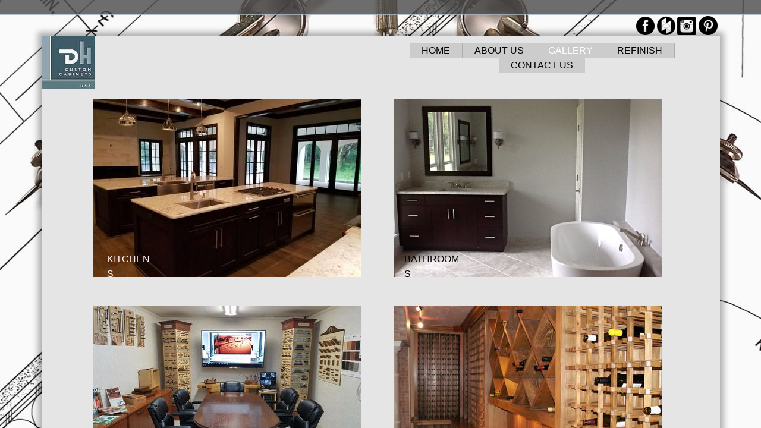

--- FILE ---
content_type: text/html; charset=utf-8
request_url: http://www.dhcustomcabinets.com/gallery.html
body_size: 10034
content:
 <!DOCTYPE html><html lang="en" dir="ltr" data-tcc-ignore=""><head><title>GALLERY</title><meta http-equiv="content-type" content="text/html; charset=UTF-8"><meta http-equiv="X-UA-Compatible" content="IE=edge,chrome=1"><link rel="stylesheet" type="text/css" href="site.css?v="><script> if (typeof ($sf) === "undefined") { $sf = { baseUrl: "https://img1.wsimg.com/wst/v7/WSB7_J_20181026_0240_WSB-17516_1722/v2", skin: "app", preload: 0, require: { jquery: "https://img1.wsimg.com/wst/v7/WSB7_J_20181026_0240_WSB-17516_1722/v2/libs/jquery/jq.js", paths: { "wsbcore": "common/wsb/core", "knockout": "libs/knockout/knockout" } } }; } </script><script id="duel" src="//img1.wsimg.com/starfield/duel/v2.5.8/duel.js?appid=O3BkA5J1#TzNCa0E1SjF2Mi41Ljdwcm9k"></script><script> define('jquery', ['jq!starfield/jquery.mod'], function(m) { return m; }); define('appconfig', [], { documentDownloadBaseUrl: 'http://nebula.wsimg.com' }); </script><meta http-equiv="Content-Location" content="gallery.html"><meta name="generator" content="Starfield Technologies; Go Daddy Website Builder 7.0.5350"><meta property="og:type" content="website"><meta property="og:title" content="GALLERY"><meta property="og:site_name" content="DH Custom Cabinets Inc"><meta property="og:url" content="http://dhcustomcabinets.com/gallery.html"><meta property="og:image" content="//nebula.wsimg.com/2768b6e687aa384acdee288e940e59f2?AccessKeyId=93B49675DB6EEB645811&disposition=0&alloworigin=1"></head><body><style data-inline-fonts>/* vietnamese */
@font-face {
  font-family: 'Allura';
  font-style: normal;
  font-weight: 400;
  src: url(https://img1.wsimg.com/gfonts/s/allura/v23/9oRPNYsQpS4zjuA_hAgWDto.woff2) format('woff2');
  unicode-range: U+0102-0103, U+0110-0111, U+0128-0129, U+0168-0169, U+01A0-01A1, U+01AF-01B0, U+0300-0301, U+0303-0304, U+0308-0309, U+0323, U+0329, U+1EA0-1EF9, U+20AB;
}
/* latin-ext */
@font-face {
  font-family: 'Allura';
  font-style: normal;
  font-weight: 400;
  src: url(https://img1.wsimg.com/gfonts/s/allura/v23/9oRPNYsQpS4zjuA_hQgWDto.woff2) format('woff2');
  unicode-range: U+0100-02BA, U+02BD-02C5, U+02C7-02CC, U+02CE-02D7, U+02DD-02FF, U+0304, U+0308, U+0329, U+1D00-1DBF, U+1E00-1E9F, U+1EF2-1EFF, U+2020, U+20A0-20AB, U+20AD-20C0, U+2113, U+2C60-2C7F, U+A720-A7FF;
}
/* latin */
@font-face {
  font-family: 'Allura';
  font-style: normal;
  font-weight: 400;
  src: url(https://img1.wsimg.com/gfonts/s/allura/v23/9oRPNYsQpS4zjuA_iwgW.woff2) format('woff2');
  unicode-range: U+0000-00FF, U+0131, U+0152-0153, U+02BB-02BC, U+02C6, U+02DA, U+02DC, U+0304, U+0308, U+0329, U+2000-206F, U+20AC, U+2122, U+2191, U+2193, U+2212, U+2215, U+FEFF, U+FFFD;
}
/* cyrillic */
@font-face {
  font-family: 'Amatic SC';
  font-style: normal;
  font-weight: 400;
  src: url(https://img1.wsimg.com/gfonts/s/amaticsc/v28/TUZyzwprpvBS1izr_vOEDuSfQZQ.woff2) format('woff2');
  unicode-range: U+0301, U+0400-045F, U+0490-0491, U+04B0-04B1, U+2116;
}
/* hebrew */
@font-face {
  font-family: 'Amatic SC';
  font-style: normal;
  font-weight: 400;
  src: url(https://img1.wsimg.com/gfonts/s/amaticsc/v28/TUZyzwprpvBS1izr_vOECOSfQZQ.woff2) format('woff2');
  unicode-range: U+0307-0308, U+0590-05FF, U+200C-2010, U+20AA, U+25CC, U+FB1D-FB4F;
}
/* vietnamese */
@font-face {
  font-family: 'Amatic SC';
  font-style: normal;
  font-weight: 400;
  src: url(https://img1.wsimg.com/gfonts/s/amaticsc/v28/TUZyzwprpvBS1izr_vOEBeSfQZQ.woff2) format('woff2');
  unicode-range: U+0102-0103, U+0110-0111, U+0128-0129, U+0168-0169, U+01A0-01A1, U+01AF-01B0, U+0300-0301, U+0303-0304, U+0308-0309, U+0323, U+0329, U+1EA0-1EF9, U+20AB;
}
/* latin-ext */
@font-face {
  font-family: 'Amatic SC';
  font-style: normal;
  font-weight: 400;
  src: url(https://img1.wsimg.com/gfonts/s/amaticsc/v28/TUZyzwprpvBS1izr_vOEBOSfQZQ.woff2) format('woff2');
  unicode-range: U+0100-02BA, U+02BD-02C5, U+02C7-02CC, U+02CE-02D7, U+02DD-02FF, U+0304, U+0308, U+0329, U+1D00-1DBF, U+1E00-1E9F, U+1EF2-1EFF, U+2020, U+20A0-20AB, U+20AD-20C0, U+2113, U+2C60-2C7F, U+A720-A7FF;
}
/* latin */
@font-face {
  font-family: 'Amatic SC';
  font-style: normal;
  font-weight: 400;
  src: url(https://img1.wsimg.com/gfonts/s/amaticsc/v28/TUZyzwprpvBS1izr_vOECuSf.woff2) format('woff2');
  unicode-range: U+0000-00FF, U+0131, U+0152-0153, U+02BB-02BC, U+02C6, U+02DA, U+02DC, U+0304, U+0308, U+0329, U+2000-206F, U+20AC, U+2122, U+2191, U+2193, U+2212, U+2215, U+FEFF, U+FFFD;
}
/* vietnamese */
@font-face {
  font-family: 'Arizonia';
  font-style: normal;
  font-weight: 400;
  src: url(https://img1.wsimg.com/gfonts/s/arizonia/v23/neIIzCemt4A5qa7mv5WOFqwKUQ.woff2) format('woff2');
  unicode-range: U+0102-0103, U+0110-0111, U+0128-0129, U+0168-0169, U+01A0-01A1, U+01AF-01B0, U+0300-0301, U+0303-0304, U+0308-0309, U+0323, U+0329, U+1EA0-1EF9, U+20AB;
}
/* latin-ext */
@font-face {
  font-family: 'Arizonia';
  font-style: normal;
  font-weight: 400;
  src: url(https://img1.wsimg.com/gfonts/s/arizonia/v23/neIIzCemt4A5qa7mv5WPFqwKUQ.woff2) format('woff2');
  unicode-range: U+0100-02BA, U+02BD-02C5, U+02C7-02CC, U+02CE-02D7, U+02DD-02FF, U+0304, U+0308, U+0329, U+1D00-1DBF, U+1E00-1E9F, U+1EF2-1EFF, U+2020, U+20A0-20AB, U+20AD-20C0, U+2113, U+2C60-2C7F, U+A720-A7FF;
}
/* latin */
@font-face {
  font-family: 'Arizonia';
  font-style: normal;
  font-weight: 400;
  src: url(https://img1.wsimg.com/gfonts/s/arizonia/v23/neIIzCemt4A5qa7mv5WBFqw.woff2) format('woff2');
  unicode-range: U+0000-00FF, U+0131, U+0152-0153, U+02BB-02BC, U+02C6, U+02DA, U+02DC, U+0304, U+0308, U+0329, U+2000-206F, U+20AC, U+2122, U+2191, U+2193, U+2212, U+2215, U+FEFF, U+FFFD;
}
/* latin */
@font-face {
  font-family: 'Averia Sans Libre';
  font-style: normal;
  font-weight: 400;
  src: url(https://img1.wsimg.com/gfonts/s/averiasanslibre/v20/ga6XaxZG_G5OvCf_rt7FH3B6BHLMEdVOEoI.woff2) format('woff2');
  unicode-range: U+0000-00FF, U+0131, U+0152-0153, U+02BB-02BC, U+02C6, U+02DA, U+02DC, U+0304, U+0308, U+0329, U+2000-206F, U+20AC, U+2122, U+2191, U+2193, U+2212, U+2215, U+FEFF, U+FFFD;
}
/* latin */
@font-face {
  font-family: 'Cabin Sketch';
  font-style: normal;
  font-weight: 400;
  src: url(https://img1.wsimg.com/gfonts/s/cabinsketch/v23/QGYpz_kZZAGCONcK2A4bGOj8mNhN.woff2) format('woff2');
  unicode-range: U+0000-00FF, U+0131, U+0152-0153, U+02BB-02BC, U+02C6, U+02DA, U+02DC, U+0304, U+0308, U+0329, U+2000-206F, U+20AC, U+2122, U+2191, U+2193, U+2212, U+2215, U+FEFF, U+FFFD;
}
/* vietnamese */
@font-face {
  font-family: 'Francois One';
  font-style: normal;
  font-weight: 400;
  src: url(https://img1.wsimg.com/gfonts/s/francoisone/v22/_Xmr-H4zszafZw3A-KPSZut9zgiRi_Y.woff2) format('woff2');
  unicode-range: U+0102-0103, U+0110-0111, U+0128-0129, U+0168-0169, U+01A0-01A1, U+01AF-01B0, U+0300-0301, U+0303-0304, U+0308-0309, U+0323, U+0329, U+1EA0-1EF9, U+20AB;
}
/* latin-ext */
@font-face {
  font-family: 'Francois One';
  font-style: normal;
  font-weight: 400;
  src: url(https://img1.wsimg.com/gfonts/s/francoisone/v22/_Xmr-H4zszafZw3A-KPSZut9zwiRi_Y.woff2) format('woff2');
  unicode-range: U+0100-02BA, U+02BD-02C5, U+02C7-02CC, U+02CE-02D7, U+02DD-02FF, U+0304, U+0308, U+0329, U+1D00-1DBF, U+1E00-1E9F, U+1EF2-1EFF, U+2020, U+20A0-20AB, U+20AD-20C0, U+2113, U+2C60-2C7F, U+A720-A7FF;
}
/* latin */
@font-face {
  font-family: 'Francois One';
  font-style: normal;
  font-weight: 400;
  src: url(https://img1.wsimg.com/gfonts/s/francoisone/v22/_Xmr-H4zszafZw3A-KPSZut9wQiR.woff2) format('woff2');
  unicode-range: U+0000-00FF, U+0131, U+0152-0153, U+02BB-02BC, U+02C6, U+02DA, U+02DC, U+0304, U+0308, U+0329, U+2000-206F, U+20AC, U+2122, U+2191, U+2193, U+2212, U+2215, U+FEFF, U+FFFD;
}
/* latin-ext */
@font-face {
  font-family: 'Fredericka the Great';
  font-style: normal;
  font-weight: 400;
  src: url(https://img1.wsimg.com/gfonts/s/frederickathegreat/v23/9Bt33CxNwt7aOctW2xjbCstzwVKsIBVV--StxbcVcg.woff2) format('woff2');
  unicode-range: U+0100-02BA, U+02BD-02C5, U+02C7-02CC, U+02CE-02D7, U+02DD-02FF, U+0304, U+0308, U+0329, U+1D00-1DBF, U+1E00-1E9F, U+1EF2-1EFF, U+2020, U+20A0-20AB, U+20AD-20C0, U+2113, U+2C60-2C7F, U+A720-A7FF;
}
/* latin */
@font-face {
  font-family: 'Fredericka the Great';
  font-style: normal;
  font-weight: 400;
  src: url(https://img1.wsimg.com/gfonts/s/frederickathegreat/v23/9Bt33CxNwt7aOctW2xjbCstzwVKsIBVV--Sjxbc.woff2) format('woff2');
  unicode-range: U+0000-00FF, U+0131, U+0152-0153, U+02BB-02BC, U+02C6, U+02DA, U+02DC, U+0304, U+0308, U+0329, U+2000-206F, U+20AC, U+2122, U+2191, U+2193, U+2212, U+2215, U+FEFF, U+FFFD;
}
/* latin */
@font-face {
  font-family: 'Jacques Francois Shadow';
  font-style: normal;
  font-weight: 400;
  src: url(https://img1.wsimg.com/gfonts/s/jacquesfrancoisshadow/v27/KR1FBtOz8PKTMk-kqdkLVrvR0ECFrB6Pin-2_p8Suno.woff2) format('woff2');
  unicode-range: U+0000-00FF, U+0131, U+0152-0153, U+02BB-02BC, U+02C6, U+02DA, U+02DC, U+0304, U+0308, U+0329, U+2000-206F, U+20AC, U+2122, U+2191, U+2193, U+2212, U+2215, U+FEFF, U+FFFD;
}
/* latin */
@font-face {
  font-family: 'Josefin Slab';
  font-style: normal;
  font-weight: 400;
  src: url(https://img1.wsimg.com/gfonts/s/josefinslab/v29/lW-swjwOK3Ps5GSJlNNkMalNpiZe_ldbOR4W71msR349Kg.woff2) format('woff2');
  unicode-range: U+0000-00FF, U+0131, U+0152-0153, U+02BB-02BC, U+02C6, U+02DA, U+02DC, U+0304, U+0308, U+0329, U+2000-206F, U+20AC, U+2122, U+2191, U+2193, U+2212, U+2215, U+FEFF, U+FFFD;
}
/* latin-ext */
@font-face {
  font-family: 'Kaushan Script';
  font-style: normal;
  font-weight: 400;
  src: url(https://img1.wsimg.com/gfonts/s/kaushanscript/v19/vm8vdRfvXFLG3OLnsO15WYS5DG72wNJHMw.woff2) format('woff2');
  unicode-range: U+0100-02BA, U+02BD-02C5, U+02C7-02CC, U+02CE-02D7, U+02DD-02FF, U+0304, U+0308, U+0329, U+1D00-1DBF, U+1E00-1E9F, U+1EF2-1EFF, U+2020, U+20A0-20AB, U+20AD-20C0, U+2113, U+2C60-2C7F, U+A720-A7FF;
}
/* latin */
@font-face {
  font-family: 'Kaushan Script';
  font-style: normal;
  font-weight: 400;
  src: url(https://img1.wsimg.com/gfonts/s/kaushanscript/v19/vm8vdRfvXFLG3OLnsO15WYS5DG74wNI.woff2) format('woff2');
  unicode-range: U+0000-00FF, U+0131, U+0152-0153, U+02BB-02BC, U+02C6, U+02DA, U+02DC, U+0304, U+0308, U+0329, U+2000-206F, U+20AC, U+2122, U+2191, U+2193, U+2212, U+2215, U+FEFF, U+FFFD;
}
/* latin-ext */
@font-face {
  font-family: 'Love Ya Like A Sister';
  font-style: normal;
  font-weight: 400;
  src: url(https://img1.wsimg.com/gfonts/s/loveyalikeasister/v23/R70EjzUBlOqPeouhFDfR80-0FhOqJubN-BeL-3xdgGE.woff2) format('woff2');
  unicode-range: U+0100-02BA, U+02BD-02C5, U+02C7-02CC, U+02CE-02D7, U+02DD-02FF, U+0304, U+0308, U+0329, U+1D00-1DBF, U+1E00-1E9F, U+1EF2-1EFF, U+2020, U+20A0-20AB, U+20AD-20C0, U+2113, U+2C60-2C7F, U+A720-A7FF;
}
/* latin */
@font-face {
  font-family: 'Love Ya Like A Sister';
  font-style: normal;
  font-weight: 400;
  src: url(https://img1.wsimg.com/gfonts/s/loveyalikeasister/v23/R70EjzUBlOqPeouhFDfR80-0FhOqJubN-BeL9Xxd.woff2) format('woff2');
  unicode-range: U+0000-00FF, U+0131, U+0152-0153, U+02BB-02BC, U+02C6, U+02DA, U+02DC, U+0304, U+0308, U+0329, U+2000-206F, U+20AC, U+2122, U+2191, U+2193, U+2212, U+2215, U+FEFF, U+FFFD;
}
/* cyrillic-ext */
@font-face {
  font-family: 'Merriweather';
  font-style: normal;
  font-weight: 400;
  font-stretch: 100%;
  src: url(https://img1.wsimg.com/gfonts/s/merriweather/v33/u-4D0qyriQwlOrhSvowK_l5UcA6zuSYEqOzpPe3HOZJ5eX1WtLaQwmYiScCmDxhtNOKl8yDr3icaGV31GvU.woff2) format('woff2');
  unicode-range: U+0460-052F, U+1C80-1C8A, U+20B4, U+2DE0-2DFF, U+A640-A69F, U+FE2E-FE2F;
}
/* cyrillic */
@font-face {
  font-family: 'Merriweather';
  font-style: normal;
  font-weight: 400;
  font-stretch: 100%;
  src: url(https://img1.wsimg.com/gfonts/s/merriweather/v33/u-4D0qyriQwlOrhSvowK_l5UcA6zuSYEqOzpPe3HOZJ5eX1WtLaQwmYiScCmDxhtNOKl8yDr3icaEF31GvU.woff2) format('woff2');
  unicode-range: U+0301, U+0400-045F, U+0490-0491, U+04B0-04B1, U+2116;
}
/* vietnamese */
@font-face {
  font-family: 'Merriweather';
  font-style: normal;
  font-weight: 400;
  font-stretch: 100%;
  src: url(https://img1.wsimg.com/gfonts/s/merriweather/v33/u-4D0qyriQwlOrhSvowK_l5UcA6zuSYEqOzpPe3HOZJ5eX1WtLaQwmYiScCmDxhtNOKl8yDr3icaG131GvU.woff2) format('woff2');
  unicode-range: U+0102-0103, U+0110-0111, U+0128-0129, U+0168-0169, U+01A0-01A1, U+01AF-01B0, U+0300-0301, U+0303-0304, U+0308-0309, U+0323, U+0329, U+1EA0-1EF9, U+20AB;
}
/* latin-ext */
@font-face {
  font-family: 'Merriweather';
  font-style: normal;
  font-weight: 400;
  font-stretch: 100%;
  src: url(https://img1.wsimg.com/gfonts/s/merriweather/v33/u-4D0qyriQwlOrhSvowK_l5UcA6zuSYEqOzpPe3HOZJ5eX1WtLaQwmYiScCmDxhtNOKl8yDr3icaGl31GvU.woff2) format('woff2');
  unicode-range: U+0100-02BA, U+02BD-02C5, U+02C7-02CC, U+02CE-02D7, U+02DD-02FF, U+0304, U+0308, U+0329, U+1D00-1DBF, U+1E00-1E9F, U+1EF2-1EFF, U+2020, U+20A0-20AB, U+20AD-20C0, U+2113, U+2C60-2C7F, U+A720-A7FF;
}
/* latin */
@font-face {
  font-family: 'Merriweather';
  font-style: normal;
  font-weight: 400;
  font-stretch: 100%;
  src: url(https://img1.wsimg.com/gfonts/s/merriweather/v33/u-4D0qyriQwlOrhSvowK_l5UcA6zuSYEqOzpPe3HOZJ5eX1WtLaQwmYiScCmDxhtNOKl8yDr3icaFF31.woff2) format('woff2');
  unicode-range: U+0000-00FF, U+0131, U+0152-0153, U+02BB-02BC, U+02C6, U+02DA, U+02DC, U+0304, U+0308, U+0329, U+2000-206F, U+20AC, U+2122, U+2191, U+2193, U+2212, U+2215, U+FEFF, U+FFFD;
}
/* latin-ext */
@font-face {
  font-family: 'Offside';
  font-style: normal;
  font-weight: 400;
  src: url(https://img1.wsimg.com/gfonts/s/offside/v26/HI_KiYMWKa9QrAykc5joR6-d.woff2) format('woff2');
  unicode-range: U+0100-02BA, U+02BD-02C5, U+02C7-02CC, U+02CE-02D7, U+02DD-02FF, U+0304, U+0308, U+0329, U+1D00-1DBF, U+1E00-1E9F, U+1EF2-1EFF, U+2020, U+20A0-20AB, U+20AD-20C0, U+2113, U+2C60-2C7F, U+A720-A7FF;
}
/* latin */
@font-face {
  font-family: 'Offside';
  font-style: normal;
  font-weight: 400;
  src: url(https://img1.wsimg.com/gfonts/s/offside/v26/HI_KiYMWKa9QrAykc5boRw.woff2) format('woff2');
  unicode-range: U+0000-00FF, U+0131, U+0152-0153, U+02BB-02BC, U+02C6, U+02DA, U+02DC, U+0304, U+0308, U+0329, U+2000-206F, U+20AC, U+2122, U+2191, U+2193, U+2212, U+2215, U+FEFF, U+FFFD;
}
/* cyrillic-ext */
@font-face {
  font-family: 'Open Sans';
  font-style: normal;
  font-weight: 400;
  font-stretch: 100%;
  src: url(https://img1.wsimg.com/gfonts/s/opensans/v44/memSYaGs126MiZpBA-UvWbX2vVnXBbObj2OVZyOOSr4dVJWUgsjZ0B4taVIGxA.woff2) format('woff2');
  unicode-range: U+0460-052F, U+1C80-1C8A, U+20B4, U+2DE0-2DFF, U+A640-A69F, U+FE2E-FE2F;
}
/* cyrillic */
@font-face {
  font-family: 'Open Sans';
  font-style: normal;
  font-weight: 400;
  font-stretch: 100%;
  src: url(https://img1.wsimg.com/gfonts/s/opensans/v44/memSYaGs126MiZpBA-UvWbX2vVnXBbObj2OVZyOOSr4dVJWUgsjZ0B4kaVIGxA.woff2) format('woff2');
  unicode-range: U+0301, U+0400-045F, U+0490-0491, U+04B0-04B1, U+2116;
}
/* greek-ext */
@font-face {
  font-family: 'Open Sans';
  font-style: normal;
  font-weight: 400;
  font-stretch: 100%;
  src: url(https://img1.wsimg.com/gfonts/s/opensans/v44/memSYaGs126MiZpBA-UvWbX2vVnXBbObj2OVZyOOSr4dVJWUgsjZ0B4saVIGxA.woff2) format('woff2');
  unicode-range: U+1F00-1FFF;
}
/* greek */
@font-face {
  font-family: 'Open Sans';
  font-style: normal;
  font-weight: 400;
  font-stretch: 100%;
  src: url(https://img1.wsimg.com/gfonts/s/opensans/v44/memSYaGs126MiZpBA-UvWbX2vVnXBbObj2OVZyOOSr4dVJWUgsjZ0B4jaVIGxA.woff2) format('woff2');
  unicode-range: U+0370-0377, U+037A-037F, U+0384-038A, U+038C, U+038E-03A1, U+03A3-03FF;
}
/* hebrew */
@font-face {
  font-family: 'Open Sans';
  font-style: normal;
  font-weight: 400;
  font-stretch: 100%;
  src: url(https://img1.wsimg.com/gfonts/s/opensans/v44/memSYaGs126MiZpBA-UvWbX2vVnXBbObj2OVZyOOSr4dVJWUgsjZ0B4iaVIGxA.woff2) format('woff2');
  unicode-range: U+0307-0308, U+0590-05FF, U+200C-2010, U+20AA, U+25CC, U+FB1D-FB4F;
}
/* math */
@font-face {
  font-family: 'Open Sans';
  font-style: normal;
  font-weight: 400;
  font-stretch: 100%;
  src: url(https://img1.wsimg.com/gfonts/s/opensans/v44/memSYaGs126MiZpBA-UvWbX2vVnXBbObj2OVZyOOSr4dVJWUgsjZ0B5caVIGxA.woff2) format('woff2');
  unicode-range: U+0302-0303, U+0305, U+0307-0308, U+0310, U+0312, U+0315, U+031A, U+0326-0327, U+032C, U+032F-0330, U+0332-0333, U+0338, U+033A, U+0346, U+034D, U+0391-03A1, U+03A3-03A9, U+03B1-03C9, U+03D1, U+03D5-03D6, U+03F0-03F1, U+03F4-03F5, U+2016-2017, U+2034-2038, U+203C, U+2040, U+2043, U+2047, U+2050, U+2057, U+205F, U+2070-2071, U+2074-208E, U+2090-209C, U+20D0-20DC, U+20E1, U+20E5-20EF, U+2100-2112, U+2114-2115, U+2117-2121, U+2123-214F, U+2190, U+2192, U+2194-21AE, U+21B0-21E5, U+21F1-21F2, U+21F4-2211, U+2213-2214, U+2216-22FF, U+2308-230B, U+2310, U+2319, U+231C-2321, U+2336-237A, U+237C, U+2395, U+239B-23B7, U+23D0, U+23DC-23E1, U+2474-2475, U+25AF, U+25B3, U+25B7, U+25BD, U+25C1, U+25CA, U+25CC, U+25FB, U+266D-266F, U+27C0-27FF, U+2900-2AFF, U+2B0E-2B11, U+2B30-2B4C, U+2BFE, U+3030, U+FF5B, U+FF5D, U+1D400-1D7FF, U+1EE00-1EEFF;
}
/* symbols */
@font-face {
  font-family: 'Open Sans';
  font-style: normal;
  font-weight: 400;
  font-stretch: 100%;
  src: url(https://img1.wsimg.com/gfonts/s/opensans/v44/memSYaGs126MiZpBA-UvWbX2vVnXBbObj2OVZyOOSr4dVJWUgsjZ0B5OaVIGxA.woff2) format('woff2');
  unicode-range: U+0001-000C, U+000E-001F, U+007F-009F, U+20DD-20E0, U+20E2-20E4, U+2150-218F, U+2190, U+2192, U+2194-2199, U+21AF, U+21E6-21F0, U+21F3, U+2218-2219, U+2299, U+22C4-22C6, U+2300-243F, U+2440-244A, U+2460-24FF, U+25A0-27BF, U+2800-28FF, U+2921-2922, U+2981, U+29BF, U+29EB, U+2B00-2BFF, U+4DC0-4DFF, U+FFF9-FFFB, U+10140-1018E, U+10190-1019C, U+101A0, U+101D0-101FD, U+102E0-102FB, U+10E60-10E7E, U+1D2C0-1D2D3, U+1D2E0-1D37F, U+1F000-1F0FF, U+1F100-1F1AD, U+1F1E6-1F1FF, U+1F30D-1F30F, U+1F315, U+1F31C, U+1F31E, U+1F320-1F32C, U+1F336, U+1F378, U+1F37D, U+1F382, U+1F393-1F39F, U+1F3A7-1F3A8, U+1F3AC-1F3AF, U+1F3C2, U+1F3C4-1F3C6, U+1F3CA-1F3CE, U+1F3D4-1F3E0, U+1F3ED, U+1F3F1-1F3F3, U+1F3F5-1F3F7, U+1F408, U+1F415, U+1F41F, U+1F426, U+1F43F, U+1F441-1F442, U+1F444, U+1F446-1F449, U+1F44C-1F44E, U+1F453, U+1F46A, U+1F47D, U+1F4A3, U+1F4B0, U+1F4B3, U+1F4B9, U+1F4BB, U+1F4BF, U+1F4C8-1F4CB, U+1F4D6, U+1F4DA, U+1F4DF, U+1F4E3-1F4E6, U+1F4EA-1F4ED, U+1F4F7, U+1F4F9-1F4FB, U+1F4FD-1F4FE, U+1F503, U+1F507-1F50B, U+1F50D, U+1F512-1F513, U+1F53E-1F54A, U+1F54F-1F5FA, U+1F610, U+1F650-1F67F, U+1F687, U+1F68D, U+1F691, U+1F694, U+1F698, U+1F6AD, U+1F6B2, U+1F6B9-1F6BA, U+1F6BC, U+1F6C6-1F6CF, U+1F6D3-1F6D7, U+1F6E0-1F6EA, U+1F6F0-1F6F3, U+1F6F7-1F6FC, U+1F700-1F7FF, U+1F800-1F80B, U+1F810-1F847, U+1F850-1F859, U+1F860-1F887, U+1F890-1F8AD, U+1F8B0-1F8BB, U+1F8C0-1F8C1, U+1F900-1F90B, U+1F93B, U+1F946, U+1F984, U+1F996, U+1F9E9, U+1FA00-1FA6F, U+1FA70-1FA7C, U+1FA80-1FA89, U+1FA8F-1FAC6, U+1FACE-1FADC, U+1FADF-1FAE9, U+1FAF0-1FAF8, U+1FB00-1FBFF;
}
/* vietnamese */
@font-face {
  font-family: 'Open Sans';
  font-style: normal;
  font-weight: 400;
  font-stretch: 100%;
  src: url(https://img1.wsimg.com/gfonts/s/opensans/v44/memSYaGs126MiZpBA-UvWbX2vVnXBbObj2OVZyOOSr4dVJWUgsjZ0B4vaVIGxA.woff2) format('woff2');
  unicode-range: U+0102-0103, U+0110-0111, U+0128-0129, U+0168-0169, U+01A0-01A1, U+01AF-01B0, U+0300-0301, U+0303-0304, U+0308-0309, U+0323, U+0329, U+1EA0-1EF9, U+20AB;
}
/* latin-ext */
@font-face {
  font-family: 'Open Sans';
  font-style: normal;
  font-weight: 400;
  font-stretch: 100%;
  src: url(https://img1.wsimg.com/gfonts/s/opensans/v44/memSYaGs126MiZpBA-UvWbX2vVnXBbObj2OVZyOOSr4dVJWUgsjZ0B4uaVIGxA.woff2) format('woff2');
  unicode-range: U+0100-02BA, U+02BD-02C5, U+02C7-02CC, U+02CE-02D7, U+02DD-02FF, U+0304, U+0308, U+0329, U+1D00-1DBF, U+1E00-1E9F, U+1EF2-1EFF, U+2020, U+20A0-20AB, U+20AD-20C0, U+2113, U+2C60-2C7F, U+A720-A7FF;
}
/* latin */
@font-face {
  font-family: 'Open Sans';
  font-style: normal;
  font-weight: 400;
  font-stretch: 100%;
  src: url(https://img1.wsimg.com/gfonts/s/opensans/v44/memSYaGs126MiZpBA-UvWbX2vVnXBbObj2OVZyOOSr4dVJWUgsjZ0B4gaVI.woff2) format('woff2');
  unicode-range: U+0000-00FF, U+0131, U+0152-0153, U+02BB-02BC, U+02C6, U+02DA, U+02DC, U+0304, U+0308, U+0329, U+2000-206F, U+20AC, U+2122, U+2191, U+2193, U+2212, U+2215, U+FEFF, U+FFFD;
}
/* cyrillic-ext */
@font-face {
  font-family: 'Oswald';
  font-style: normal;
  font-weight: 400;
  src: url(https://img1.wsimg.com/gfonts/s/oswald/v57/TK3_WkUHHAIjg75cFRf3bXL8LICs1_FvsUtiZTaR.woff2) format('woff2');
  unicode-range: U+0460-052F, U+1C80-1C8A, U+20B4, U+2DE0-2DFF, U+A640-A69F, U+FE2E-FE2F;
}
/* cyrillic */
@font-face {
  font-family: 'Oswald';
  font-style: normal;
  font-weight: 400;
  src: url(https://img1.wsimg.com/gfonts/s/oswald/v57/TK3_WkUHHAIjg75cFRf3bXL8LICs1_FvsUJiZTaR.woff2) format('woff2');
  unicode-range: U+0301, U+0400-045F, U+0490-0491, U+04B0-04B1, U+2116;
}
/* vietnamese */
@font-face {
  font-family: 'Oswald';
  font-style: normal;
  font-weight: 400;
  src: url(https://img1.wsimg.com/gfonts/s/oswald/v57/TK3_WkUHHAIjg75cFRf3bXL8LICs1_FvsUliZTaR.woff2) format('woff2');
  unicode-range: U+0102-0103, U+0110-0111, U+0128-0129, U+0168-0169, U+01A0-01A1, U+01AF-01B0, U+0300-0301, U+0303-0304, U+0308-0309, U+0323, U+0329, U+1EA0-1EF9, U+20AB;
}
/* latin-ext */
@font-face {
  font-family: 'Oswald';
  font-style: normal;
  font-weight: 400;
  src: url(https://img1.wsimg.com/gfonts/s/oswald/v57/TK3_WkUHHAIjg75cFRf3bXL8LICs1_FvsUhiZTaR.woff2) format('woff2');
  unicode-range: U+0100-02BA, U+02BD-02C5, U+02C7-02CC, U+02CE-02D7, U+02DD-02FF, U+0304, U+0308, U+0329, U+1D00-1DBF, U+1E00-1E9F, U+1EF2-1EFF, U+2020, U+20A0-20AB, U+20AD-20C0, U+2113, U+2C60-2C7F, U+A720-A7FF;
}
/* latin */
@font-face {
  font-family: 'Oswald';
  font-style: normal;
  font-weight: 400;
  src: url(https://img1.wsimg.com/gfonts/s/oswald/v57/TK3_WkUHHAIjg75cFRf3bXL8LICs1_FvsUZiZQ.woff2) format('woff2');
  unicode-range: U+0000-00FF, U+0131, U+0152-0153, U+02BB-02BC, U+02C6, U+02DA, U+02DC, U+0304, U+0308, U+0329, U+2000-206F, U+20AC, U+2122, U+2191, U+2193, U+2212, U+2215, U+FEFF, U+FFFD;
}
/* latin-ext */
@font-face {
  font-family: 'Over the Rainbow';
  font-style: normal;
  font-weight: 400;
  src: url(https://img1.wsimg.com/gfonts/s/overtherainbow/v23/11haGoXG1k_HKhMLUWz7Mc7vvW5ulvqs9eA2.woff2) format('woff2');
  unicode-range: U+0100-02BA, U+02BD-02C5, U+02C7-02CC, U+02CE-02D7, U+02DD-02FF, U+0304, U+0308, U+0329, U+1D00-1DBF, U+1E00-1E9F, U+1EF2-1EFF, U+2020, U+20A0-20AB, U+20AD-20C0, U+2113, U+2C60-2C7F, U+A720-A7FF;
}
/* latin */
@font-face {
  font-family: 'Over the Rainbow';
  font-style: normal;
  font-weight: 400;
  src: url(https://img1.wsimg.com/gfonts/s/overtherainbow/v23/11haGoXG1k_HKhMLUWz7Mc7vvW5ulvSs9Q.woff2) format('woff2');
  unicode-range: U+0000-00FF, U+0131, U+0152-0153, U+02BB-02BC, U+02C6, U+02DA, U+02DC, U+0304, U+0308, U+0329, U+2000-206F, U+20AC, U+2122, U+2191, U+2193, U+2212, U+2215, U+FEFF, U+FFFD;
}
/* cyrillic-ext */
@font-face {
  font-family: 'Pacifico';
  font-style: normal;
  font-weight: 400;
  src: url(https://img1.wsimg.com/gfonts/s/pacifico/v23/FwZY7-Qmy14u9lezJ-6K6MmTpA.woff2) format('woff2');
  unicode-range: U+0460-052F, U+1C80-1C8A, U+20B4, U+2DE0-2DFF, U+A640-A69F, U+FE2E-FE2F;
}
/* cyrillic */
@font-face {
  font-family: 'Pacifico';
  font-style: normal;
  font-weight: 400;
  src: url(https://img1.wsimg.com/gfonts/s/pacifico/v23/FwZY7-Qmy14u9lezJ-6D6MmTpA.woff2) format('woff2');
  unicode-range: U+0301, U+0400-045F, U+0490-0491, U+04B0-04B1, U+2116;
}
/* vietnamese */
@font-face {
  font-family: 'Pacifico';
  font-style: normal;
  font-weight: 400;
  src: url(https://img1.wsimg.com/gfonts/s/pacifico/v23/FwZY7-Qmy14u9lezJ-6I6MmTpA.woff2) format('woff2');
  unicode-range: U+0102-0103, U+0110-0111, U+0128-0129, U+0168-0169, U+01A0-01A1, U+01AF-01B0, U+0300-0301, U+0303-0304, U+0308-0309, U+0323, U+0329, U+1EA0-1EF9, U+20AB;
}
/* latin-ext */
@font-face {
  font-family: 'Pacifico';
  font-style: normal;
  font-weight: 400;
  src: url(https://img1.wsimg.com/gfonts/s/pacifico/v23/FwZY7-Qmy14u9lezJ-6J6MmTpA.woff2) format('woff2');
  unicode-range: U+0100-02BA, U+02BD-02C5, U+02C7-02CC, U+02CE-02D7, U+02DD-02FF, U+0304, U+0308, U+0329, U+1D00-1DBF, U+1E00-1E9F, U+1EF2-1EFF, U+2020, U+20A0-20AB, U+20AD-20C0, U+2113, U+2C60-2C7F, U+A720-A7FF;
}
/* latin */
@font-face {
  font-family: 'Pacifico';
  font-style: normal;
  font-weight: 400;
  src: url(https://img1.wsimg.com/gfonts/s/pacifico/v23/FwZY7-Qmy14u9lezJ-6H6Mk.woff2) format('woff2');
  unicode-range: U+0000-00FF, U+0131, U+0152-0153, U+02BB-02BC, U+02C6, U+02DA, U+02DC, U+0304, U+0308, U+0329, U+2000-206F, U+20AC, U+2122, U+2191, U+2193, U+2212, U+2215, U+FEFF, U+FFFD;
}
/* latin-ext */
@font-face {
  font-family: 'Romanesco';
  font-style: normal;
  font-weight: 400;
  src: url(https://img1.wsimg.com/gfonts/s/romanesco/v22/w8gYH2ozQOY7_r_J7mSX1XYKmOo.woff2) format('woff2');
  unicode-range: U+0100-02BA, U+02BD-02C5, U+02C7-02CC, U+02CE-02D7, U+02DD-02FF, U+0304, U+0308, U+0329, U+1D00-1DBF, U+1E00-1E9F, U+1EF2-1EFF, U+2020, U+20A0-20AB, U+20AD-20C0, U+2113, U+2C60-2C7F, U+A720-A7FF;
}
/* latin */
@font-face {
  font-family: 'Romanesco';
  font-style: normal;
  font-weight: 400;
  src: url(https://img1.wsimg.com/gfonts/s/romanesco/v22/w8gYH2ozQOY7_r_J7mSX23YK.woff2) format('woff2');
  unicode-range: U+0000-00FF, U+0131, U+0152-0153, U+02BB-02BC, U+02C6, U+02DA, U+02DC, U+0304, U+0308, U+0329, U+2000-206F, U+20AC, U+2122, U+2191, U+2193, U+2212, U+2215, U+FEFF, U+FFFD;
}
/* latin-ext */
@font-face {
  font-family: 'Sacramento';
  font-style: normal;
  font-weight: 400;
  src: url(https://img1.wsimg.com/gfonts/s/sacramento/v17/buEzpo6gcdjy0EiZMBUG4CMf_exL.woff2) format('woff2');
  unicode-range: U+0100-02BA, U+02BD-02C5, U+02C7-02CC, U+02CE-02D7, U+02DD-02FF, U+0304, U+0308, U+0329, U+1D00-1DBF, U+1E00-1E9F, U+1EF2-1EFF, U+2020, U+20A0-20AB, U+20AD-20C0, U+2113, U+2C60-2C7F, U+A720-A7FF;
}
/* latin */
@font-face {
  font-family: 'Sacramento';
  font-style: normal;
  font-weight: 400;
  src: url(https://img1.wsimg.com/gfonts/s/sacramento/v17/buEzpo6gcdjy0EiZMBUG4C0f_Q.woff2) format('woff2');
  unicode-range: U+0000-00FF, U+0131, U+0152-0153, U+02BB-02BC, U+02C6, U+02DA, U+02DC, U+0304, U+0308, U+0329, U+2000-206F, U+20AC, U+2122, U+2191, U+2193, U+2212, U+2215, U+FEFF, U+FFFD;
}
/* latin-ext */
@font-face {
  font-family: 'Seaweed Script';
  font-style: normal;
  font-weight: 400;
  src: url(https://img1.wsimg.com/gfonts/s/seaweedscript/v17/bx6cNx6Tne2pxOATYE8C_Rsoe3WA8qY2VQ.woff2) format('woff2');
  unicode-range: U+0100-02BA, U+02BD-02C5, U+02C7-02CC, U+02CE-02D7, U+02DD-02FF, U+0304, U+0308, U+0329, U+1D00-1DBF, U+1E00-1E9F, U+1EF2-1EFF, U+2020, U+20A0-20AB, U+20AD-20C0, U+2113, U+2C60-2C7F, U+A720-A7FF;
}
/* latin */
@font-face {
  font-family: 'Seaweed Script';
  font-style: normal;
  font-weight: 400;
  src: url(https://img1.wsimg.com/gfonts/s/seaweedscript/v17/bx6cNx6Tne2pxOATYE8C_Rsoe3WO8qY.woff2) format('woff2');
  unicode-range: U+0000-00FF, U+0131, U+0152-0153, U+02BB-02BC, U+02C6, U+02DA, U+02DC, U+0304, U+0308, U+0329, U+2000-206F, U+20AC, U+2122, U+2191, U+2193, U+2212, U+2215, U+FEFF, U+FFFD;
}
/* latin-ext */
@font-face {
  font-family: 'Special Elite';
  font-style: normal;
  font-weight: 400;
  src: url(https://img1.wsimg.com/gfonts/s/specialelite/v20/XLYgIZbkc4JPUL5CVArUVL0ntn4OSEFt.woff2) format('woff2');
  unicode-range: U+0100-02BA, U+02BD-02C5, U+02C7-02CC, U+02CE-02D7, U+02DD-02FF, U+0304, U+0308, U+0329, U+1D00-1DBF, U+1E00-1E9F, U+1EF2-1EFF, U+2020, U+20A0-20AB, U+20AD-20C0, U+2113, U+2C60-2C7F, U+A720-A7FF;
}
/* latin */
@font-face {
  font-family: 'Special Elite';
  font-style: normal;
  font-weight: 400;
  src: url(https://img1.wsimg.com/gfonts/s/specialelite/v20/XLYgIZbkc4JPUL5CVArUVL0ntnAOSA.woff2) format('woff2');
  unicode-range: U+0000-00FF, U+0131, U+0152-0153, U+02BB-02BC, U+02C6, U+02DA, U+02DC, U+0304, U+0308, U+0329, U+2000-206F, U+20AC, U+2122, U+2191, U+2193, U+2212, U+2215, U+FEFF, U+FFFD;
}

/* cyrillic-ext */
@font-face {
  font-family: 'Montserrat';
  font-style: normal;
  font-weight: 400;
  src: url(https://img1.wsimg.com/gfonts/s/montserrat/v31/JTUSjIg1_i6t8kCHKm459WRhyzbi.woff2) format('woff2');
  unicode-range: U+0460-052F, U+1C80-1C8A, U+20B4, U+2DE0-2DFF, U+A640-A69F, U+FE2E-FE2F;
}
/* cyrillic */
@font-face {
  font-family: 'Montserrat';
  font-style: normal;
  font-weight: 400;
  src: url(https://img1.wsimg.com/gfonts/s/montserrat/v31/JTUSjIg1_i6t8kCHKm459W1hyzbi.woff2) format('woff2');
  unicode-range: U+0301, U+0400-045F, U+0490-0491, U+04B0-04B1, U+2116;
}
/* vietnamese */
@font-face {
  font-family: 'Montserrat';
  font-style: normal;
  font-weight: 400;
  src: url(https://img1.wsimg.com/gfonts/s/montserrat/v31/JTUSjIg1_i6t8kCHKm459WZhyzbi.woff2) format('woff2');
  unicode-range: U+0102-0103, U+0110-0111, U+0128-0129, U+0168-0169, U+01A0-01A1, U+01AF-01B0, U+0300-0301, U+0303-0304, U+0308-0309, U+0323, U+0329, U+1EA0-1EF9, U+20AB;
}
/* latin-ext */
@font-face {
  font-family: 'Montserrat';
  font-style: normal;
  font-weight: 400;
  src: url(https://img1.wsimg.com/gfonts/s/montserrat/v31/JTUSjIg1_i6t8kCHKm459Wdhyzbi.woff2) format('woff2');
  unicode-range: U+0100-02BA, U+02BD-02C5, U+02C7-02CC, U+02CE-02D7, U+02DD-02FF, U+0304, U+0308, U+0329, U+1D00-1DBF, U+1E00-1E9F, U+1EF2-1EFF, U+2020, U+20A0-20AB, U+20AD-20C0, U+2113, U+2C60-2C7F, U+A720-A7FF;
}
/* latin */
@font-face {
  font-family: 'Montserrat';
  font-style: normal;
  font-weight: 400;
  src: url(https://img1.wsimg.com/gfonts/s/montserrat/v31/JTUSjIg1_i6t8kCHKm459Wlhyw.woff2) format('woff2');
  unicode-range: U+0000-00FF, U+0131, U+0152-0153, U+02BB-02BC, U+02C6, U+02DA, U+02DC, U+0304, U+0308, U+0329, U+2000-206F, U+20AC, U+2122, U+2191, U+2193, U+2212, U+2215, U+FEFF, U+FFFD;
}
/* cyrillic-ext */
@font-face {
  font-family: 'Montserrat';
  font-style: normal;
  font-weight: 700;
  src: url(https://img1.wsimg.com/gfonts/s/montserrat/v31/JTUSjIg1_i6t8kCHKm459WRhyzbi.woff2) format('woff2');
  unicode-range: U+0460-052F, U+1C80-1C8A, U+20B4, U+2DE0-2DFF, U+A640-A69F, U+FE2E-FE2F;
}
/* cyrillic */
@font-face {
  font-family: 'Montserrat';
  font-style: normal;
  font-weight: 700;
  src: url(https://img1.wsimg.com/gfonts/s/montserrat/v31/JTUSjIg1_i6t8kCHKm459W1hyzbi.woff2) format('woff2');
  unicode-range: U+0301, U+0400-045F, U+0490-0491, U+04B0-04B1, U+2116;
}
/* vietnamese */
@font-face {
  font-family: 'Montserrat';
  font-style: normal;
  font-weight: 700;
  src: url(https://img1.wsimg.com/gfonts/s/montserrat/v31/JTUSjIg1_i6t8kCHKm459WZhyzbi.woff2) format('woff2');
  unicode-range: U+0102-0103, U+0110-0111, U+0128-0129, U+0168-0169, U+01A0-01A1, U+01AF-01B0, U+0300-0301, U+0303-0304, U+0308-0309, U+0323, U+0329, U+1EA0-1EF9, U+20AB;
}
/* latin-ext */
@font-face {
  font-family: 'Montserrat';
  font-style: normal;
  font-weight: 700;
  src: url(https://img1.wsimg.com/gfonts/s/montserrat/v31/JTUSjIg1_i6t8kCHKm459Wdhyzbi.woff2) format('woff2');
  unicode-range: U+0100-02BA, U+02BD-02C5, U+02C7-02CC, U+02CE-02D7, U+02DD-02FF, U+0304, U+0308, U+0329, U+1D00-1DBF, U+1E00-1E9F, U+1EF2-1EFF, U+2020, U+20A0-20AB, U+20AD-20C0, U+2113, U+2C60-2C7F, U+A720-A7FF;
}
/* latin */
@font-face {
  font-family: 'Montserrat';
  font-style: normal;
  font-weight: 700;
  src: url(https://img1.wsimg.com/gfonts/s/montserrat/v31/JTUSjIg1_i6t8kCHKm459Wlhyw.woff2) format('woff2');
  unicode-range: U+0000-00FF, U+0131, U+0152-0153, U+02BB-02BC, U+02C6, U+02DA, U+02DC, U+0304, U+0308, U+0329, U+2000-206F, U+20AC, U+2122, U+2191, U+2193, U+2212, U+2215, U+FEFF, U+FFFD;
}
/* cyrillic-ext */
@font-face {
  font-family: 'Oswald';
  font-style: normal;
  font-weight: 300;
  src: url(https://img1.wsimg.com/gfonts/s/oswald/v57/TK3IWkUHHAIjg75cFRf3bXL8LICs13Fv40pKlN4NNSeSASwcEWlbHYjedg.woff2) format('woff2');
  unicode-range: U+0460-052F, U+1C80-1C8A, U+20B4, U+2DE0-2DFF, U+A640-A69F, U+FE2E-FE2F;
}
/* cyrillic */
@font-face {
  font-family: 'Oswald';
  font-style: normal;
  font-weight: 300;
  src: url(https://img1.wsimg.com/gfonts/s/oswald/v57/TK3IWkUHHAIjg75cFRf3bXL8LICs13Fv40pKlN4NNSeSASwcEWlSHYjedg.woff2) format('woff2');
  unicode-range: U+0301, U+0400-045F, U+0490-0491, U+04B0-04B1, U+2116;
}
/* vietnamese */
@font-face {
  font-family: 'Oswald';
  font-style: normal;
  font-weight: 300;
  src: url(https://img1.wsimg.com/gfonts/s/oswald/v57/TK3IWkUHHAIjg75cFRf3bXL8LICs13Fv40pKlN4NNSeSASwcEWlZHYjedg.woff2) format('woff2');
  unicode-range: U+0102-0103, U+0110-0111, U+0128-0129, U+0168-0169, U+01A0-01A1, U+01AF-01B0, U+0300-0301, U+0303-0304, U+0308-0309, U+0323, U+0329, U+1EA0-1EF9, U+20AB;
}
/* latin-ext */
@font-face {
  font-family: 'Oswald';
  font-style: normal;
  font-weight: 300;
  src: url(https://img1.wsimg.com/gfonts/s/oswald/v57/TK3IWkUHHAIjg75cFRf3bXL8LICs13Fv40pKlN4NNSeSASwcEWlYHYjedg.woff2) format('woff2');
  unicode-range: U+0100-02BA, U+02BD-02C5, U+02C7-02CC, U+02CE-02D7, U+02DD-02FF, U+0304, U+0308, U+0329, U+1D00-1DBF, U+1E00-1E9F, U+1EF2-1EFF, U+2020, U+20A0-20AB, U+20AD-20C0, U+2113, U+2C60-2C7F, U+A720-A7FF;
}
/* latin */
@font-face {
  font-family: 'Oswald';
  font-style: normal;
  font-weight: 300;
  src: url(https://img1.wsimg.com/gfonts/s/oswald/v57/TK3IWkUHHAIjg75cFRf3bXL8LICs13Fv40pKlN4NNSeSASwcEWlWHYg.woff2) format('woff2');
  unicode-range: U+0000-00FF, U+0131, U+0152-0153, U+02BB-02BC, U+02C6, U+02DA, U+02DC, U+0304, U+0308, U+0329, U+2000-206F, U+20AC, U+2122, U+2191, U+2193, U+2212, U+2215, U+FEFF, U+FFFD;
}
/* cyrillic-ext */
@font-face {
  font-family: 'Oswald';
  font-style: normal;
  font-weight: 400;
  src: url(https://img1.wsimg.com/gfonts/s/oswald/v57/TK3IWkUHHAIjg75cFRf3bXL8LICs13Fv40pKlN4NNSeSASwcEWlbHYjedg.woff2) format('woff2');
  unicode-range: U+0460-052F, U+1C80-1C8A, U+20B4, U+2DE0-2DFF, U+A640-A69F, U+FE2E-FE2F;
}
/* cyrillic */
@font-face {
  font-family: 'Oswald';
  font-style: normal;
  font-weight: 400;
  src: url(https://img1.wsimg.com/gfonts/s/oswald/v57/TK3IWkUHHAIjg75cFRf3bXL8LICs13Fv40pKlN4NNSeSASwcEWlSHYjedg.woff2) format('woff2');
  unicode-range: U+0301, U+0400-045F, U+0490-0491, U+04B0-04B1, U+2116;
}
/* vietnamese */
@font-face {
  font-family: 'Oswald';
  font-style: normal;
  font-weight: 400;
  src: url(https://img1.wsimg.com/gfonts/s/oswald/v57/TK3IWkUHHAIjg75cFRf3bXL8LICs13Fv40pKlN4NNSeSASwcEWlZHYjedg.woff2) format('woff2');
  unicode-range: U+0102-0103, U+0110-0111, U+0128-0129, U+0168-0169, U+01A0-01A1, U+01AF-01B0, U+0300-0301, U+0303-0304, U+0308-0309, U+0323, U+0329, U+1EA0-1EF9, U+20AB;
}
/* latin-ext */
@font-face {
  font-family: 'Oswald';
  font-style: normal;
  font-weight: 400;
  src: url(https://img1.wsimg.com/gfonts/s/oswald/v57/TK3IWkUHHAIjg75cFRf3bXL8LICs13Fv40pKlN4NNSeSASwcEWlYHYjedg.woff2) format('woff2');
  unicode-range: U+0100-02BA, U+02BD-02C5, U+02C7-02CC, U+02CE-02D7, U+02DD-02FF, U+0304, U+0308, U+0329, U+1D00-1DBF, U+1E00-1E9F, U+1EF2-1EFF, U+2020, U+20A0-20AB, U+20AD-20C0, U+2113, U+2C60-2C7F, U+A720-A7FF;
}
/* latin */
@font-face {
  font-family: 'Oswald';
  font-style: normal;
  font-weight: 400;
  src: url(https://img1.wsimg.com/gfonts/s/oswald/v57/TK3IWkUHHAIjg75cFRf3bXL8LICs13Fv40pKlN4NNSeSASwcEWlWHYg.woff2) format('woff2');
  unicode-range: U+0000-00FF, U+0131, U+0152-0153, U+02BB-02BC, U+02C6, U+02DA, U+02DC, U+0304, U+0308, U+0329, U+2000-206F, U+20AC, U+2122, U+2191, U+2193, U+2212, U+2215, U+FEFF, U+FFFD;
}
/* latin */
@font-face {
  font-family: 'Satisfy';
  font-style: normal;
  font-weight: 400;
  src: url(https://img1.wsimg.com/gfonts/s/satisfy/v22/rP2Hp2yn6lkG50LoCZOIHQ.woff2) format('woff2');
  unicode-range: U+0000-00FF, U+0131, U+0152-0153, U+02BB-02BC, U+02C6, U+02DA, U+02DC, U+0304, U+0308, U+0329, U+2000-206F, U+20AC, U+2122, U+2191, U+2193, U+2212, U+2215, U+FEFF, U+FFFD;
}
</style><style type="text/css"> #wsb-element-fb972dab-b442-4ba8-95cf-7e91ed90f865{top:11px;left:31px;position:absolute;z-index:69}#wsb-element-fb972dab-b442-4ba8-95cf-7e91ed90f865 .txt{width:562px;height:34px}#wsb-element-fa3b9973-160f-4f5c-b61f-8b0afc2b81dd{top:-32px;left:1000px;position:absolute;z-index:130}#wsb-element-fa3b9973-160f-4f5c-b61f-8b0afc2b81dd .wsb-image-inner{}#wsb-element-fa3b9973-160f-4f5c-b61f-8b0afc2b81dd .wsb-image-inner div{width:31px;height:31px;position:relative;overflow:hidden}#wsb-element-fa3b9973-160f-4f5c-b61f-8b0afc2b81dd img{position:absolute}#wsb-element-f3c15299-4253-4b22-9b37-f883b947e5fc{top:243px;left:20px;position:absolute;z-index:39}#wsb-element-f3c15299-4253-4b22-9b37-f883b947e5fc .txt{width:609px;height:20px}#wsb-element-d60911b4-2839-4e23-bfd6-02cc9b9cd542{top:7px;left:979px;position:absolute;z-index:71}#wsb-element-d60911b4-2839-4e23-bfd6-02cc9b9cd542 .wsb-share-d60911b4-2839-4e23-bfd6-02cc9b9cd542{width:174px;height:54px}#wsb-element-ba6d122a-1763-4972-ad49-0667fe7dfa86{top:-5px;left:0px;position:absolute;z-index:17}#wsb-element-ba6d122a-1763-4972-ad49-0667fe7dfa86 .wsb-shape{width:1142px;height:220px;padding:0px;background:-webkit-gradient(linear,left top,right top,color-stop(0,#4c4c4c),color-stop(1,#ccc));background:-webkit-linear-gradient(left,#4c4c4c 0%,#ccc 100%);background:-moz-linear-gradient(left,#4c4c4c 0%,#ccc 100%);background:-o-linear-gradient(left,#4c4c4c 0%,#ccc 100%);background:-ms-linear-gradient(left,#4c4c4c 0%,#ccc 100%);background:linear-gradient(to right,#4c4c4c,#ccc);filter:progid:DXImageTransform.Microsoft.gradient(gradientType=1,startColorstr='#ff4c4c4c',endColorstr='#ffcccccc');-ms-filter:progid:DXImageTransform.Microsoft.gradient(gradientType=1,startColorStr='#ff4c4c4c',endColorStr='#ffcccccc');-moz-opacity:0.95;-khtml-opacity:0.95;opacity:0.95;box-sizing:content-box;-moz-box-sizing:content-box}#wsb-element-86dcc40d-0f0e-4a26-a3bc-aba517825872{top:-62px;left:-108px;position:absolute;z-index:129}#wsb-element-86dcc40d-0f0e-4a26-a3bc-aba517825872 .wsb-shape{width:1491px;height:25px;border:solid 1px #a9b4bb;-webkit-border-radius:5px;-moz-border-radius:5px;-o-border-radius:5px;border-radius:5px;padding:0px;background:-webkit-gradient(linear,left top,right top,color-stop(0,#4c4c4c),color-stop(1,#4c4c4c));background:-webkit-linear-gradient(left,#4c4c4c 0%,#4c4c4c 100%);background:-moz-linear-gradient(left,#4c4c4c 0%,#4c4c4c 100%);background:-o-linear-gradient(left,#4c4c4c 0%,#4c4c4c 100%);background:-ms-linear-gradient(left,#4c4c4c 0%,#4c4c4c 100%);background:linear-gradient(to right,#4c4c4c,#4c4c4c);filter:progid:DXImageTransform.Microsoft.gradient(gradientType=1,startColorstr='#ff4c4c4c',endColorstr='#ff4c4c4c');-ms-filter:progid:DXImageTransform.Microsoft.gradient(gradientType=1,startColorStr='#ff4c4c4c',endColorStr='#ff4c4c4c');-moz-opacity:0.81;-khtml-opacity:0.81;opacity:0.81;box-sizing:content-box;-moz-box-sizing:content-box}#wsb-element-7a14f1a5-8b06-4ea4-a39f-7c34eee8346f{top:196px;left:916px;position:absolute;z-index:74}#wsb-element-7a14f1a5-8b06-4ea4-a39f-7c34eee8346f .txt{width:300px;height:20px}#wsb-element-27a1fbbf-a0ab-4132-b44c-3f44eecf4840{top:-33px;left:1105px;position:absolute;z-index:133}#wsb-element-27a1fbbf-a0ab-4132-b44c-3f44eecf4840 .wsb-image-inner{}#wsb-element-27a1fbbf-a0ab-4132-b44c-3f44eecf4840 .wsb-image-inner div{width:32px;height:32px;position:relative;overflow:hidden}#wsb-element-27a1fbbf-a0ab-4132-b44c-3f44eecf4840 img{position:absolute}#wsb-element-24f15ea4-1599-4eb7-aded-377f20f019c5{top:-33px;left:1035px;position:absolute;z-index:131}#wsb-element-24f15ea4-1599-4eb7-aded-377f20f019c5 .wsb-image-inner{}#wsb-element-24f15ea4-1599-4eb7-aded-377f20f019c5 .wsb-image-inner div{width:32px;height:32px;position:relative;overflow:hidden}#wsb-element-24f15ea4-1599-4eb7-aded-377f20f019c5 img{position:absolute}#wsb-element-b77603de-1378-47d6-9f31-3d85bcfa6b53{top:802px;left:87px;position:absolute;z-index:162}#wsb-element-b77603de-1378-47d6-9f31-3d85bcfa6b53 .wsb-image-inner{}#wsb-element-b77603de-1378-47d6-9f31-3d85bcfa6b53 .wsb-image-inner div{width:450px;height:300px;position:relative;overflow:hidden}#wsb-element-b77603de-1378-47d6-9f31-3d85bcfa6b53 img{position:absolute}#wsb-element-ac69bb32-fe3a-41eb-9c42-b0d5c34170b8{top:1057px;left:106px;position:absolute;z-index:171}#wsb-element-ac69bb32-fe3a-41eb-9c42-b0d5c34170b8 .txt{width:79px;height:20px}#wsb-element-7d280605-2672-476b-9a12-47489b330de9{top:710px;left:610px;position:absolute;z-index:170}#wsb-element-7d280605-2672-476b-9a12-47489b330de9 .txt{width:105px;height:20px}#wsb-element-7299aa00-6551-45bd-906a-41aa6265238f{top:454px;left:593px;position:absolute;z-index:160}#wsb-element-7299aa00-6551-45bd-906a-41aa6265238f .wsb-image-inner{}#wsb-element-7299aa00-6551-45bd-906a-41aa6265238f .wsb-image-inner div{width:450px;height:300px;position:relative;overflow:hidden}#wsb-element-7299aa00-6551-45bd-906a-41aa6265238f img{position:absolute}#wsb-element-26aa8324-2fcd-4ff5-9b57-ef9902f5cb89{top:454px;left:87px;position:absolute;z-index:159}#wsb-element-26aa8324-2fcd-4ff5-9b57-ef9902f5cb89 .wsb-image-inner{}#wsb-element-26aa8324-2fcd-4ff5-9b57-ef9902f5cb89 .wsb-image-inner div{width:450px;height:300px;position:relative;overflow:hidden}#wsb-element-26aa8324-2fcd-4ff5-9b57-ef9902f5cb89 img{position:absolute}#wsb-element-26242baf-93ed-475d-a6a6-7314e2e41dcc{top:1057px;left:611px;position:absolute;z-index:172}#wsb-element-26242baf-93ed-475d-a6a6-7314e2e41dcc .txt{width:155px;height:20px}#wsb-element-18ef9dfa-96aa-4326-80e6-68e8a8957cea{top:363px;left:110.5px;position:absolute;z-index:167}#wsb-element-18ef9dfa-96aa-4326-80e6-68e8a8957cea .txt{width:79px;height:20px}#wsb-element-10ba41ee-c1b9-4789-9f7f-59ed57b70756{top:709px;left:110.5px;position:absolute;z-index:169}#wsb-element-10ba41ee-c1b9-4789-9f7f-59ed57b70756 .txt{width:79px;height:20px}#wsb-element-09d09042-3bbe-44b1-b862-1b19fe64c08b{top:1158px;left:91px;position:absolute;z-index:166}#wsb-element-09d09042-3bbe-44b1-b862-1b19fe64c08b .wsb-image-inner{}#wsb-element-09d09042-3bbe-44b1-b862-1b19fe64c08b .wsb-image-inner div{width:450px;height:300px;position:relative;overflow:hidden}#wsb-element-09d09042-3bbe-44b1-b862-1b19fe64c08b img{position:absolute}#wsb-element-a0ac72ac-f020-4990-b272-7b89367662e8{top:62px;left:31px;position:absolute;z-index:68}#wsb-element-a0ac72ac-f020-4990-b272-7b89367662e8 .txt{width:223px;height:181px}#wsb-element-9f78954c-4b05-4f89-a7c5-efcf1d1386a6{top:12px;left:554px;position:absolute;z-index:30}#wsb-element-9f78954c-4b05-4f89-a7c5-efcf1d1386a6{width:576px;height:27px}#wsb-element-15ad1e38-a8c5-4c9d-ab69-bd0e2795a48e{top:-32px;left:1069px;position:absolute;z-index:132}#wsb-element-15ad1e38-a8c5-4c9d-ab69-bd0e2795a48e .wsb-image-inner{}#wsb-element-15ad1e38-a8c5-4c9d-ab69-bd0e2795a48e .wsb-image-inner div{width:32px;height:31.14px;position:relative;overflow:hidden}#wsb-element-15ad1e38-a8c5-4c9d-ab69-bd0e2795a48e img{position:absolute}#wsb-element-f28986a3-f517-4510-933d-3cf3ce3db4c1{top:106px;left:593px;position:absolute;z-index:158}#wsb-element-f28986a3-f517-4510-933d-3cf3ce3db4c1 .wsb-image-inner{}#wsb-element-f28986a3-f517-4510-933d-3cf3ce3db4c1 .wsb-image-inner div{width:450px;height:300px;position:relative;overflow:hidden}#wsb-element-f28986a3-f517-4510-933d-3cf3ce3db4c1 img{position:absolute}#wsb-element-91cc853f-e9ed-4cb1-964c-a7989463dcdd{top:802px;left:593px;position:absolute;z-index:164}#wsb-element-91cc853f-e9ed-4cb1-964c-a7989463dcdd .wsb-image-inner{}#wsb-element-91cc853f-e9ed-4cb1-964c-a7989463dcdd .wsb-image-inner div{width:450px;height:300px;position:relative;overflow:hidden}#wsb-element-91cc853f-e9ed-4cb1-964c-a7989463dcdd img{position:absolute}#wsb-element-80735cf9-56bb-48fb-842d-f3ac89db7879{top:363px;left:610px;position:absolute;z-index:168}#wsb-element-80735cf9-56bb-48fb-842d-f3ac89db7879 .txt{width:94px;height:20px}#wsb-element-420fd138-e414-4bbf-94ec-a15ce4d3ed7a{top:1413px;left:109px;position:absolute;z-index:173}#wsb-element-420fd138-e414-4bbf-94ec-a15ce4d3ed7a .txt{width:124px;height:20px}#wsb-element-35d5b219-94d4-470b-b28d-e0aece039652{top:0px;left:0px;position:absolute;z-index:174}#wsb-element-35d5b219-94d4-470b-b28d-e0aece039652 .wsb-image-inner{padding:0px;-moz-opacity:0.78;-khtml-opacity:0.78;opacity:0.78}#wsb-element-35d5b219-94d4-470b-b28d-e0aece039652 .wsb-image-inner div{width:90px;height:90px;position:relative;overflow:hidden}#wsb-element-35d5b219-94d4-470b-b28d-e0aece039652 img{position:absolute}#wsb-element-1e7f10ac-8cf3-47c1-a4f0-d21b6a810651{top:106px;left:87px;position:absolute;z-index:157}#wsb-element-1e7f10ac-8cf3-47c1-a4f0-d21b6a810651 .wsb-image-inner{}#wsb-element-1e7f10ac-8cf3-47c1-a4f0-d21b6a810651 .wsb-image-inner div{width:450px;height:300px;position:relative;overflow:hidden}#wsb-element-1e7f10ac-8cf3-47c1-a4f0-d21b6a810651 img{position:absolute} </style><div class="wsb-canvas body" style="background-color: #d6d6d6; background-image: url(//nebula.wsimg.com/84e989f803544b7d550473d7e3f73ac0?AccessKeyId=531592D248B589D87A56&alloworigin=1); background-position-x: center; background-position-y: center; background-position: center center; background-repeat: repeat; position: fixed; top: 0; bottom: 0; left: 0; right: 0; width: 100%; height: 100%; overflow: hidden;"><div class="wsb-canvas-page-container" style="position: absolute; top: 0; bottom: 0; left: 0; right: 0; width: 100%; height: 100%; overflow: auto;"><div id="wsb-canvas-template-page" class="wsb-canvas-page page" style="height: 1458px; margin: auto; width: 1141px; background-color: #e5e5e6; position: relative; margin-top: 60px"><div id="wsb-canvas-template-container" style="position: absolute;"> <div id="wsb-element-fa3b9973-160f-4f5c-b61f-8b0afc2b81dd" class="wsb-element-image" data-type="element"> <div class="wsb-image-inner "><div class="img"><a href="https://www.facebook.com/dhccabinets/" rel=""><img src="//nebula.wsimg.com/ec870a297f2e45411a97e457c2a59bf9?AccessKeyId=93B49675DB6EEB645811&amp;disposition=0&amp;alloworigin=1" style="vertical-align:middle;width:31px;height:31px;"></a></div></div> </div><div id="wsb-element-86dcc40d-0f0e-4a26-a3bc-aba517825872" class="wsb-element-shape" data-type="element"> <div class="wsb-shape shape customStyle "></div> </div><div id="wsb-element-27a1fbbf-a0ab-4132-b44c-3f44eecf4840" class="wsb-element-image" data-type="element"> <div class="wsb-image-inner "><div class="img"><a href="https://www.pinterest.com/dhccabinets/" rel=""><img src="//nebula.wsimg.com/90399944718d4e927d820960117f2b43?AccessKeyId=93B49675DB6EEB645811&amp;disposition=0&amp;alloworigin=1" style="vertical-align:middle;width:32px;height:32px;"></a></div></div> </div><div id="wsb-element-24f15ea4-1599-4eb7-aded-377f20f019c5" class="wsb-element-image" data-type="element"> <div class="wsb-image-inner "><div class="img"><a href="http://dhcc.houzz.com/" rel=""><img src="//nebula.wsimg.com/f683c8f2c06fbd2eeff533e4c3472c81?AccessKeyId=93B49675DB6EEB645811&amp;disposition=0&amp;alloworigin=1" style="vertical-align:middle;width:32px;height:32px;"></a></div></div> </div><div id="wsb-element-b77603de-1378-47d6-9f31-3d85bcfa6b53" class="wsb-element-image" data-type="element"> <div class="wsb-image-inner "><div class="img"><a href="closets.html" rel=""><img src="//nebula.wsimg.com/2768b6e687aa384acdee288e940e59f2?AccessKeyId=93B49675DB6EEB645811&amp;disposition=0&amp;alloworigin=1" style="vertical-align:middle;width:450px;height:300px;"></a></div></div> </div><div id="wsb-element-ac69bb32-fe3a-41eb-9c42-b0d5c34170b8" class="wsb-element-text" data-type="element"> <div class="txt "><p><span style="font-family:tahoma,geneva,sans-serif;"></span><span style="color:#FFF0F5;"><span style="font-size:16px;"><span style="font-family:tahoma,geneva,sans-serif;">CLOSETS</span></span></span></p></div> </div><div id="wsb-element-7d280605-2672-476b-9a12-47489b330de9" class="wsb-element-text" data-type="element"> <div class="txt "><p><span style="font-family:tahoma,geneva,sans-serif;"></span><span style="color:#FFF0F5;"><span style="font-size:16px;"><span style="font-family:tahoma,geneva,sans-serif;">WINE CELLAR</span></span></span></p></div> </div><div id="wsb-element-7299aa00-6551-45bd-906a-41aa6265238f" class="wsb-element-image" data-type="element"> <div class="wsb-image-inner "><div class="img"><a href="wine-cellar.html" rel=""><img src="//nebula.wsimg.com/ee635d42cda6d7dc242c2d9e4c25f84c?AccessKeyId=93B49675DB6EEB645811&amp;disposition=0&amp;alloworigin=1" style="vertical-align:middle;width:450px;height:300px;"></a></div></div> </div><div id="wsb-element-26aa8324-2fcd-4ff5-9b57-ef9902f5cb89" class="wsb-element-image" data-type="element"> <div class="wsb-image-inner "><div class="img"><a href="office-1.html" rel=""><img src="//nebula.wsimg.com/22b7024bb66f61af886bddb6951477fd?AccessKeyId=93B49675DB6EEB645811&amp;disposition=0&amp;alloworigin=1" style="vertical-align:middle;width:450px;height:300px;"></a></div></div> </div><div id="wsb-element-26242baf-93ed-475d-a6a6-7314e2e41dcc" class="wsb-element-text" data-type="element"> <div class="txt "><p><span style="font-family:tahoma,geneva,sans-serif;"></span><span style="color:#FFF0F5;"><span style="font-size:16px;"><span style="font-family:tahoma,geneva,sans-serif;">LIVING SPACES</span></span></span></p></div> </div><div id="wsb-element-18ef9dfa-96aa-4326-80e6-68e8a8957cea" class="wsb-element-text" data-type="element"> <div class="txt "><p><span style="font-family:tahoma,geneva,sans-serif;"></span><span style="color:#FFF0F5;"><span style="font-size:16px;"><span style="font-family:tahoma,geneva,sans-serif;">KITCHENS</span></span></span></p></div> </div><div id="wsb-element-10ba41ee-c1b9-4789-9f7f-59ed57b70756" class="wsb-element-text" data-type="element"> <div class="txt "><p><span style="font-family:tahoma,geneva,sans-serif;"></span><span style="color:#FFF0F5;"><span style="font-size:16px;"><span style="font-family:tahoma,geneva,sans-serif;">OFFICE</span></span></span></p></div> </div><div id="wsb-element-09d09042-3bbe-44b1-b862-1b19fe64c08b" class="wsb-element-image" data-type="element"> <div class="wsb-image-inner "><div class="img"><a href="other-rooms.html" rel=""><img src="//nebula.wsimg.com/3b2e3c15903e41733af2aea2c3a97e0e?AccessKeyId=93B49675DB6EEB645811&amp;disposition=0&amp;alloworigin=1" style="vertical-align:middle;width:450px;height:300px;"></a></div></div> </div><div id="wsb-element-9f78954c-4b05-4f89-a7c5-efcf1d1386a6" class="wsb-element-navigation" data-type="element"> <script type="text/javascript"> require(['designer/app/builder/ui/canvas/elements/navigation/subNavigation'], function (subnav) { subnav.initialize(); }); </script><div style="width: 576px; height: 27px;" class="wsb-nav nav_simple nav-text-center nav-horizontal nav-btn-center wsb-navigation-rendered-top-level-container" id="wsb-nav-9f78954c-4b05-4f89-a7c5-efcf1d1386a6"><style> #wsb-nav-9f78954c-4b05-4f89-a7c5-efcf1d1386a6.wsb-navigation-rendered-top-level-container ul > li > a {font-family:Tahoma, Geneva, sans-serif;color:#000000;} #wsb-nav-9f78954c-4b05-4f89-a7c5-efcf1d1386a6.wsb-navigation-rendered-top-level-container > ul > li > a {font-size:16px;} #wsb-nav-9f78954c-4b05-4f89-a7c5-efcf1d1386a6.wsb-navigation-rendered-top-level-container ul > li, #wsb-nav-9f78954c-4b05-4f89-a7c5-efcf1d1386a6.wsb-navigation-rendered-top-level-container > ul > li > a, #wsb-nav-9f78954c-4b05-4f89-a7c5-efcf1d1386a6.wsb-navigation-rendered-top-level-container .nav-subnav li a {background-image:none;background-color:#cccccc;} #wsb-nav-9f78954c-4b05-4f89-a7c5-efcf1d1386a6.wsb-navigation-rendered-top-level-container ul > li:hover, #wsb-nav-9f78954c-4b05-4f89-a7c5-efcf1d1386a6.wsb-navigation-rendered-top-level-container ul > li:hover > a, #wsb-nav-9f78954c-4b05-4f89-a7c5-efcf1d1386a6.wsb-navigation-rendered-top-level-container ul > li.active:hover, #wsb-nav-9f78954c-4b05-4f89-a7c5-efcf1d1386a6.wsb-navigation-rendered-top-level-container ul > li.active > a:hover, #wsb-nav-9f78954c-4b05-4f89-a7c5-efcf1d1386a6.wsb-navigation-rendered-top-level-container ul > li.active .nav-subnav li:hover, #wsb-nav-9f78954c-4b05-4f89-a7c5-efcf1d1386a6.wsb-navigation-rendered-top-level-container ul > li.active .nav-subnav li:hover > a {background-color: !important;color:#003f7f !important;} #wsb-nav-9f78954c-4b05-4f89-a7c5-efcf1d1386a6.wsb-navigation-rendered-top-level-container > ul.wsb-navigation-rendered-top-level-menu > li.active, #wsb-nav-9f78954c-4b05-4f89-a7c5-efcf1d1386a6.wsb-navigation-rendered-top-level-container > ul.wsb-navigation-rendered-top-level-menu > li.active > a {background-image:none;background-color:#cccccc;color:#ffffff;} </style><ul class="wsb-navigation-rendered-top-level-menu "><li style="width: auto"><a href="home.html" target="" data-title="HOME" data-pageid="00000000-0000-0000-0000-000000335616" data-url="home.html">HOME</a></li><li style="width: auto"><a href="about-us.html" target="" data-title="ABOUT US" data-pageid="00000000-0000-0000-0000-000000336327" data-url="about-us.html">ABOUT US</a></li><li style="width: auto" class="active has-children"><a href="gallery.html" target="" data-title="GALLERY" data-pageid="b4ee4dc1-6aba-4855-adcc-be379902eaf7" data-url="gallery.html">GALLERY</a><ul class="wsb-navigation-rendered-top-level-menu nav-subnav"><li class="has-children"><a href="kitchens-1.html" target="" data-title="KITCHENS" data-pageid="f10fe694-f278-49e1-8f62-962c78bcc920" data-url="kitchens-1.html">KITCHENS</a><ul class="wsb-navigation-rendered-top-level-menu nav-subnav"><li><a href="traditional-kitchens.html" target="" data-title="TRADITIONAL KITCHENS" data-pageid="15214591-e868-4c4a-b452-9eba5cd8d6cc" data-url="traditional-kitchens.html">TRADITIONAL KITCHENS</a></li><li><a href="modern-kitchens.html" target="" data-title="MODERN KITCHENS" data-pageid="dabdb597-3cd4-4f3f-b4e4-2d3deb9d2b32" data-url="modern-kitchens.html">MODERN KITCHENS</a></li><li><a href="contemporary-kitchens.html" target="" data-title="CONTEMPORARY KITCHENS" data-pageid="ce4e33da-42a8-4034-b1cb-1e60d14eb3eb" data-url="contemporary-kitchens.html">CONTEMPORARY KITCHENS</a></li><li><a href="summer-kitchens.html" target="" data-title="SUMMER KITCHENS" data-pageid="728db2b9-ff6f-4359-b049-4d381a5ce7c9" data-url="summer-kitchens.html">SUMMER KITCHENS</a></li></ul></li><li><a href="bathrooms-1.html" target="" data-title="BATHROOMS" data-pageid="f06c8935-62fa-4fe7-827a-9f2587548f79" data-url="bathrooms-1.html">BATHROOMS</a></li><li><a href="office-1.html" target="" data-title="OFFICE" data-pageid="6a3463b3-8ee5-4ee1-95c0-30ed951eeb46" data-url="office-1.html">OFFICE</a></li><li><a href="wine-cellar.html" target="" data-title="WINE CELLAR" data-pageid="62f578c9-6261-400b-a12f-2b2f6c0a422c" data-url="wine-cellar.html">WINE CELLAR</a></li><li><a href="closets.html" target="" data-title="CLOSETS" data-pageid="70638bd0-61f4-495e-9f01-73d36aaad619" data-url="closets.html">CLOSETS</a></li><li><a href="living-spaces.html" target="" data-title="LIVING SPACES" data-pageid="67b3c383-732a-436e-824a-6cf39350a52f" data-url="living-spaces.html">LIVING SPACES</a></li><li class="has-children"><a href="other-rooms.html" target="" data-title="OTHER ROOMS" data-pageid="9791815a-3ae2-4750-8b7e-0eea40f40290" data-url="other-rooms.html">OTHER ROOMS</a><ul class="wsb-navigation-rendered-top-level-menu nav-subnav"><li><a href="garage.html" target="" data-title="PANTRY" data-pageid="d555bbbe-125e-45ce-9c20-2ed5faa4f59e" data-url="garage.html">PANTRY</a></li><li><a href="laundry.html" target="" data-title="LAUNDRY" data-pageid="25c7da59-bc9e-46cb-8fa5-02d92abd0233" data-url="laundry.html">LAUNDRY</a></li></ul></li></ul></li><li style="width: auto"><a href="refinish.html" target="" data-title="REFINISH" data-pageid="eb5c8cfa-2f73-475a-8117-b0bde8528674" data-url="refinish.html">REFINISH</a></li><li style="width: auto"><a href="cont-ctanos.html" target="" data-title="CONTACT US" data-pageid="00000000-0000-0000-0000-000000336329" data-url="cont-ctanos.html">CONTACT US</a></li></ul></div> </div><div id="wsb-element-15ad1e38-a8c5-4c9d-ab69-bd0e2795a48e" class="wsb-element-image" data-type="element"> <div class="wsb-image-inner "><div class="img"><a href="https://www.instagram.com/dhccabinets/" rel=""><img src="//nebula.wsimg.com/bd8b187b7982ef568a848635158b1126?AccessKeyId=93B49675DB6EEB645811&amp;disposition=0&amp;alloworigin=1" style="vertical-align:middle;width:32px;height:31px;"></a></div></div> </div><div id="wsb-element-f28986a3-f517-4510-933d-3cf3ce3db4c1" class="wsb-element-image" data-type="element"> <div class="wsb-image-inner "><div class="img"><a href="bathrooms-1.html" rel=""><img src="//nebula.wsimg.com/84268dbc5175e78d6c8485538f9a58f8?AccessKeyId=93B49675DB6EEB645811&amp;disposition=0&amp;alloworigin=1" style="vertical-align:middle;width:450px;height:300px;"></a></div></div> </div><div id="wsb-element-91cc853f-e9ed-4cb1-964c-a7989463dcdd" class="wsb-element-image" data-type="element"> <div class="wsb-image-inner "><div class="img"><a href="living-spaces.html" rel=""><img src="//nebula.wsimg.com/eabae5cc4ebaa52e07c07475182bb650?AccessKeyId=93B49675DB6EEB645811&amp;disposition=0&amp;alloworigin=1" style="vertical-align:middle;width:450px;height:300px;"></a></div></div> </div><div id="wsb-element-80735cf9-56bb-48fb-842d-f3ac89db7879" class="wsb-element-text" data-type="element"> <div class="txt "><p><span style="color:#000000;"><font face="tahoma, geneva, sans-serif"><span style="font-size: 16px;">BATHROOMS</span></font></span></p></div> </div><div id="wsb-element-420fd138-e414-4bbf-94ec-a15ce4d3ed7a" class="wsb-element-text" data-type="element"> <div class="txt "><p><span style="color:#000000;"><span style="font-family:tahoma,geneva,sans-serif;"></span><span style="font-size:16px;"><span style="font-family:tahoma,geneva,sans-serif;">OTHER ROOMS</span></span></span></p></div> </div><div id="wsb-element-35d5b219-94d4-470b-b28d-e0aece039652" class="wsb-element-image" data-type="element"> <div class="wsb-image-inner "><div class="customStyle"><a href="home.html" rel=""><img src="//nebula.wsimg.com/b1c7e9edbcbba57c3eea2ff96cf8be6d?AccessKeyId=93B49675DB6EEB645811&amp;disposition=0&amp;alloworigin=1" style="vertical-align:middle;width:90px;height:90px;"></a></div></div> </div><div id="wsb-element-1e7f10ac-8cf3-47c1-a4f0-d21b6a810651" class="wsb-element-image" data-type="element"> <div class="wsb-image-inner "><div class="img"><a href="kitchens-1.html" rel=""><img src="//nebula.wsimg.com/3ffc0da5e62f7dd9566e47fe77fd1831?AccessKeyId=93B49675DB6EEB645811&amp;disposition=0&amp;alloworigin=1" style="vertical-align:middle;width:450px;height:300px;"></a></div></div> </div> </div></div><div id="wsb-canvas-template-footer" class="wsb-canvas-page-footer footer" style="margin: auto; min-height:100px; height: 263px; width: 1141px; position: relative;"><div id="wsb-canvas-template-footer-container" class="footer-container" style="position: absolute"> <div id="wsb-element-fb972dab-b442-4ba8-95cf-7e91ed90f865" class="wsb-element-text" > <div class="txt "><h5><span style="font-family:tahoma,geneva,sans-serif;"><a href="cont-ctanos.html" target="">CONTACT US</a></span></h5></div> </div><div id="wsb-element-f3c15299-4253-4b22-9b37-f883b947e5fc" class="wsb-element-text" > <div class="txt "><p>&nbsp;</p></div> </div><div id="wsb-element-d60911b4-2839-4e23-bfd6-02cc9b9cd542" class="wsb-element-share" > <div class="wsb-share-d60911b4-2839-4e23-bfd6-02cc9b9cd542 "><div id="desktop-d60911b4-2839-4e23-bfd6-02cc9b9cd542" class="wsb-social-share"></div></div><script type="text/javascript"> var addthis_config = addthis_config || {}; addthis_config.pubid = "ra-5162fff83017c0e0"; addthis_config.data_track_addressbar = false; addthis_config.data_track_clickback = false; </script><script type="text/javascript"> require(['designer/social/share/social.share'], function (share) { var $element = $('#desktop-d60911b4-2839-4e23-bfd6-02cc9b9cd542.wsb-social-share'); var model = { ID: 'd60911b4-2839-4e23-bfd6-02cc9b9cd542', mode: 'desktop', ShareFacebook: true, SharePinterest: true, ShareGoogle: true, ShareTwitter: false, ShareEmail: true, ShareMore: false, ShareTheme: 'Buttons', FbGraphApiVersion: 'v2.8' }; share.render($element, model); }); </script></div><div id="wsb-element-ba6d122a-1763-4972-ad49-0667fe7dfa86" class="wsb-element-shape" > <div class="wsb-shape shape_footer customStyle "></div> </div><div id="wsb-element-7a14f1a5-8b06-4ea4-a39f-7c34eee8346f" class="wsb-element-text" > <div class="txt "><p>Copyright ©&nbsp;<span itemscope="itemscope" itemtype="http://schema.org/Organization"><span itemprop="name">DH Custom Cabinets Inc</span></span></p></div> </div><div id="wsb-element-a0ac72ac-f020-4990-b272-7b89367662e8" class="wsb-element-text" > <div class="txt "><p><span style="font-family:tahoma,geneva,sans-serif;"><strong><span style="font-size:14px;"><span style="color: rgb(255, 255, 255); background-color: rgba(0, 0, 0, 0);">GAINESVILLE FLORIDA</span></span></strong><br></span></p><p><span style="font-family:tahoma,geneva,sans-serif;"><span style="color: rgb(255, 255, 255); background-color: rgba(0, 0, 0, 0);">2302 NW 71st Place Gainesville FL 32653 USA &nbsp; &nbsp; </span></span><br></p><p><span style="font-family:tahoma,geneva,sans-serif;"><span style="color: rgb(255, 255, 255); background-color: rgba(0, 0, 0, 0);">​</span></span><span style="color: rgb(255, 255, 255); font-family: tahoma, geneva, sans-serif; background-color: rgba(0, 0, 0, 0);">(352) 367 43 32 &nbsp; &nbsp; &nbsp; &nbsp;&nbsp;</span></p><p><span style="font-family:tahoma,geneva,sans-serif;"><span class="editor_accentWhite">(352) 275 12 53&nbsp;</span><br></span></p><p><span style="font-family:tahoma,geneva,sans-serif;"><span class="editor_accentWhite">general@dhcustomcabinets.com</span></span><br></p><p style="text-align: right;"><span style="font-family:tahoma,geneva,sans-serif;"><a href="https://www.google.com/maps/place/2302+NW+71st+Pl,+Gainesville,+FL+32653/@29.720177,-82.3582387,17z/data=!3m1!4b1!4m5!3m4!1s0x88e8a51020090867:0x893055bc6a71716!8m2!3d29.720177!4d-82.35605" style="color: rgb(255, 240, 245);" target=""><span style="color:#FFF0F5;"><u><span class="editor_accentWhite">See Map</span></u></span></a><br></span></p><p><span style="font-family:tahoma,geneva,sans-serif;"><span class="editor_accentWhite">​</span></span><br></p><p><span class="editor_accentWhite">​</span><br></p></div> </div> </div></div><div class="view-as-mobile" style="padding:10px;position:relative;text-align:center;display:none;"><a href="#" onclick="return false;">View on Mobile</a></div></div></div><script type="text/javascript"> require(['jquery', 'common/cookiemanager/cookiemanager', 'designer/iebackground/iebackground'], function ($, cookieManager, bg) { if (cookieManager.getCookie("WSB.ForceDesktop")) { $('.view-as-mobile', '.wsb-canvas-page-container').show().find('a').bind('click', function () { cookieManager.eraseCookie("WSB.ForceDesktop"); window.location.reload(true); }); } bg.fixBackground(); }); </script><script> var addthis_config = {"ui_language":"en","pubid":"ra-5162fff83017c0e0","data_track_addressbar":false,"data_track_clickback":false}; </script><script type="text/javascript" src="//s7.addthis.com/js/300/addthis_widget.js#pubid=ra-5162fff83017c0e0"></script><script> if (addthis && addthis.layers) { addthis.layers({ 'share': { 'mobile': false } }); } </script><script>function tccl_dpsid(){for(var t="dps_site_id=",i=document.cookie.split(";"),e=0;e<i.length;e++){for(var n=i[e];" "==n.charAt(0);)n=n.substring(1);if(0==n.indexOf(t))return n.substring(t.length,n.length)}return null}"undefined"==typeof _trfd&&(window._trfd=[]),_trfd.push({"tccl.baseHost":"secureserver.net"}),_trfd.push({ap:"WSBv7",ds:tccl_dpsid()||"-1"});</script><script src="//img1.wsimg.com/traffic-assets/js/tccl.min.js"></script></body></html>